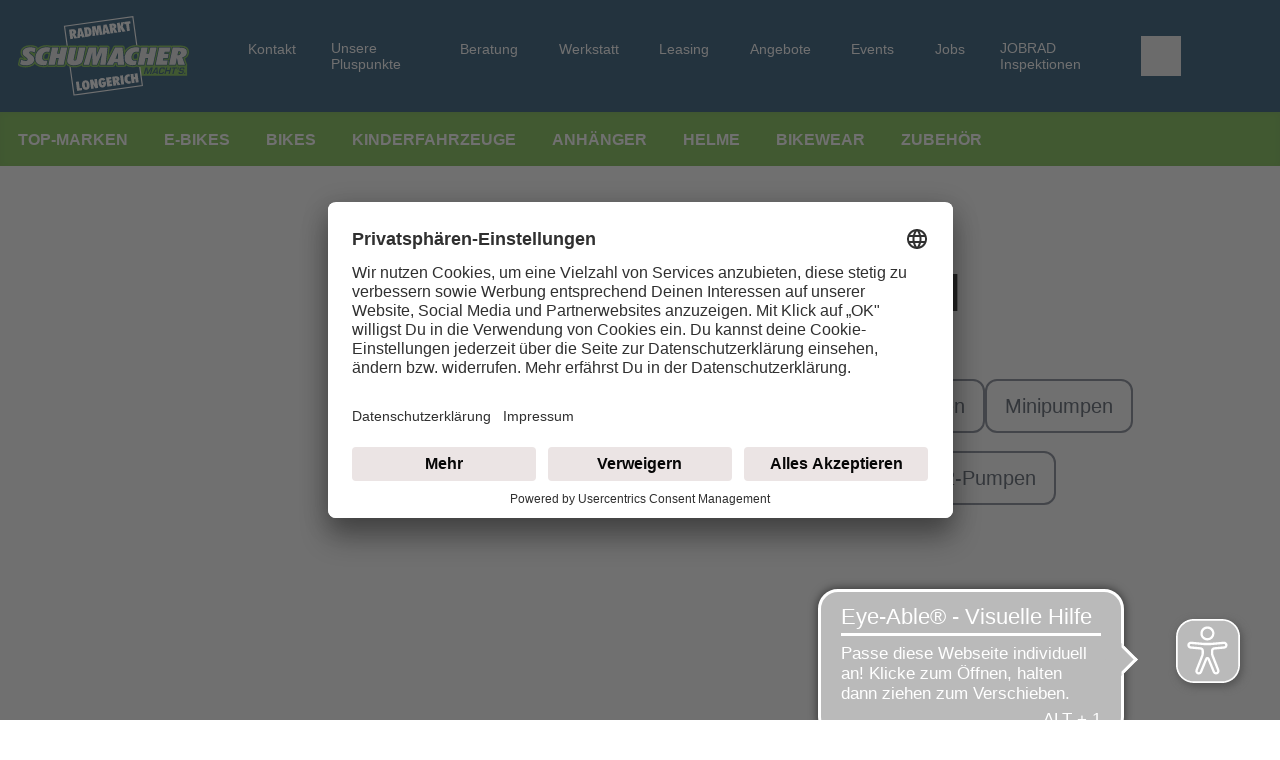

--- FILE ---
content_type: image/svg+xml
request_url: https://www.radmarkt-schumacher.de/dam/jcr:2264d1e1-da1d-4edf-aba6-d3e9bc37bdf3/Logo_Schumacher_2021_machts_NEU2.svg
body_size: 20198
content:
<?xml version="1.0" encoding="utf-8"?>
<!-- Generator: Adobe Illustrator 26.2.1, SVG Export Plug-In . SVG Version: 6.00 Build 0)  -->
<svg version="1.1" id="Ebene_1" xmlns="http://www.w3.org/2000/svg" xmlns:xlink="http://www.w3.org/1999/xlink" x="0px" y="0px"
	 viewBox="0 0 591.3 273.8" style="enable-background:new 0 0 591.3 273.8;" xml:space="preserve">
<style type="text/css">
	.st0{fill:#64B331;}
	.st1{fill-rule:evenodd;clip-rule:evenodd;fill:#00355B;stroke:#FFFFFF;stroke-width:4;stroke-miterlimit:10;}
	.st2{fill:#FFFFFF;}
	.st3{fill:none;stroke:#65B32E;stroke-width:14.62;stroke-linecap:round;stroke-linejoin:round;}
	.st4{fill:#DADADA;}
	.st5{fill:none;stroke:#00355B;stroke-width:4.68;stroke-linecap:round;stroke-linejoin:round;}
	.st6{fill:#E3E3E3;}
	.st7{clip-path:url(#SVGID_00000157301146981673527140000007236286041045931438_);}
	.st8{enable-background:new    ;}
	.st9{fill:#00355B;}
</style>
<g id="Ebene_5">
	<path class="st0" d="M584.8,204.9H424.4l-4.5-33.9c46.8-1,118.1-2.5,164.9-3.5c0,2.8,0,5.6-0.1,8.4
		C584.7,185.6,584.7,195.3,584.8,204.9z"/>
</g>
<g id="Ebene_1_00000021107297613591219280000014339681452724849024_">
	<polygon class="st1" points="160.8,35.2 397.1,2.3 430,238.6 193.7,271.5 160.8,35.2 	"/>
	<path class="st2" d="M187,52.3l1,7.7c1.1-0.1,2.1-0.6,2.8-1.4c0.6-0.9,0.7-2,0.5-3c-0.1-1.1-0.5-2-1.3-2.8
		c-0.8-0.6-1.7-0.8-2.7-0.6L187,52.3L187,52.3z M180.9,79.4L176.4,47l11.1-1.6c3.8-0.5,6.9,0,9.3,1.4c2.4,1.5,3.9,4,4.2,6.8
		c0.3,1.7,0,3.5-0.8,5.1c-0.9,1.6-2.3,2.9-3.9,3.8l8.9,13.4l-10.3,1.4l-6.1-12l1.8,12.6L180.9,79.4L180.9,79.4z"/>
	<path class="st2" d="M204.9,76.1l3.1-33.5l10.9-1.5L231,72.4l-9.4,1.3l-1.4-4.7l-5.7,0.8l-0.1,4.9L204.9,76.1L204.9,76.1z
		 M214.4,63.2l3.9-0.5l-3.6-11.8L214.4,63.2z"/>
	<path class="st2" d="M238.8,46.2l2.2,16.5l0.4-0.1c1.3-0.1,2.5-1,2.9-2.2c0.4-1.3,0.4-3.4,0-6.5s-1-5.3-1.8-6.4
		c-0.8-1.1-2.1-1.6-3.5-1.3L238.8,46.2L238.8,46.2z M228,39.8l7.2-1c2.7-0.5,5.4-0.5,8.1-0.2c4,0.7,7.3,3.3,8.9,7
		c1,2.2,1.7,4.6,2,7.1c0.8,5.4,0.1,9.6-2,12.6c-2.1,3.1-5.5,4.9-10.4,5.6l-9.3,1.3L228,39.8z"/>
	<polygon class="st2" points="258,68.7 255.9,35.9 267.5,34.3 272.9,51 273.5,33.4 285.1,31.8 292.1,63.9 283.2,65.2 279.3,42.3 
		278.6,65.8 271.4,66.8 264.4,44.3 266.8,67.4 258,68.7 	"/>
	<path class="st2" d="M292.4,63.9l3.1-33.5l10.9-1.5l12.1,31.4l-9.4,1.3l-1.4-4.7l-5.7,0.8l-0.1,4.9L292.4,63.9L292.4,63.9z
		 M301.9,51l3.9-0.5l-3.6-11.8L301.9,51L301.9,51z"/>
	<path class="st2" d="M326,33l1.1,7.7c1.1-0.1,2-0.6,2.8-1.4c0.6-0.9,0.7-2,0.5-3c-0.1-1.1-0.5-2-1.3-2.8c-0.8-0.6-1.7-0.8-2.7-0.6
		L326,33L326,33z M319.9,60l-4.5-32.5l11.1-1.6c3.8-0.5,6.9,0,9.3,1.4c2.4,1.5,4,4,4.3,6.9c0.3,1.7,0,3.5-0.8,5.1
		c-0.9,1.6-2.3,2.9-3.9,3.8l8.9,13.5L334,58.1l-6.1-12l1.7,12.6L319.9,60L319.9,60z"/>
	<polygon class="st2" points="346.5,56.3 342,23.9 351.7,22.5 353.6,36.1 357,21.8 366.9,20.4 361.9,36.4 371.6,52.8 361.2,54.3 
		354.2,40.2 356.2,55 346.5,56.3 	"/>
	<polygon class="st2" points="386.9,50.7 377.1,52.1 373.8,27.9 368,28.7 366.9,20.4 388.1,17.5 389.2,25.7 383.5,26.5 386.9,50.7 	
		"/>
	<polygon class="st2" points="204.5,257.1 200.2,226 210.1,224.7 213.4,248 220.7,247 221.7,254.7 204.5,257.1 	"/>
	<path class="st2" d="M231.2,237.3c0.4,3.2,1,5.4,1.6,6.5c0.5,1,1.7,1.6,2.8,1.4c1.1-0.1,2.1-1,2.3-2.1c0.3-1.2,0.2-3.5-0.2-6.7
		s-1-5.4-1.6-6.5c-0.5-1-1.6-1.6-2.8-1.4c-1.2,0.1-2.1,1-2.3,2.1C230.7,231.9,230.8,234.1,231.2,237.3L231.2,237.3z M221.2,238.9
		c-0.7-5.1-0.1-9.3,1.8-12.4c1.9-3.1,5-5,9.2-5.6c4.2-0.6,7.6,0.4,10.3,2.9s4.4,6.3,5.1,11.5c0.7,5.1,0.1,9.3-1.8,12.4
		c-1.9,3.1-5,5-9.2,5.6c-4.2,0.6-7.7-0.4-10.4-2.9C223.7,247.9,221.9,244.1,221.2,238.9L221.2,238.9z"/>
	<polygon class="st2" points="252.9,250.3 248.6,219.3 258.4,217.9 266.2,233.5 263.9,217.2 272.9,215.9 277.2,246.9 267.5,248.3 
		259.8,233.5 262,249.1 252.9,250.3 	"/>
	<path class="st2" d="M303.3,224.9v0.1c0.2,1.2,0.4,2.1,0.5,2.6c0.8,5.4,0.3,9.6-1.4,12.5c-1.7,2.9-4.6,4.6-8.8,5.2
		c-4.2,0.6-7.7-0.4-10.4-2.8c-2.7-2.5-4.4-6.3-5.1-11.4c-0.7-5.2-0.1-9.3,1.8-12.5s5.1-5,9.4-5.6c2.6-0.5,5.3-0.2,7.7,0.8
		c2.2,1.1,4,2.9,5.1,5.1l-8.2,3.8c-0.4-0.8-1-1.6-1.7-2.1c-0.6-0.4-1.3-0.6-2.1-0.4c-1.2,0.1-2.2,1-2.3,2.2
		c-0.3,1.3-0.3,3.6,0.2,6.9s1,5.5,1.7,6.7c0.5,1.1,1.7,1.7,2.8,1.5c0.8-0.1,1.5-0.6,1.9-1.3c0.4-1,0.5-2.1,0.3-3.1l-0.1-0.4
		l-2.9,0.4l-0.9-6.3L303.3,224.9L303.3,224.9z"/>
	<polygon class="st2" points="308.7,242.6 304.4,211.5 322,209.1 323,216.6 315.4,217.7 315.9,221.6 322.9,220.7 323.9,227.9 
		317,228.9 317.5,233.2 325.2,232.1 326.3,240.1 308.7,242.6 	"/>
	<path class="st2" d="M336.2,213.7l1,7.4c1.1-0.1,2.1-0.6,2.8-1.4c0.6-0.8,0.8-1.9,0.5-2.9c-0.1-1-0.5-2-1.3-2.7
		c-0.8-0.6-1.8-0.8-2.7-0.6L336.2,213.7L336.2,213.7z M329.8,239.7l-4.3-31l11.4-1.6c3.9-0.5,7-0.1,9.5,1.3c2.4,1.3,4,3.8,4.3,6.5
		c0.3,1.7,0,3.4-0.8,4.9c-1,1.6-2.4,2.9-4,3.7l8.9,12.8l-10.5,1.5l-6.2-11.4l1.7,12L329.8,239.7L329.8,239.7z"/>
	<polygon class="st2" points="357.2,235.8 352.8,204.8 362.7,203.4 367.1,234.4 357.2,235.8 	"/>
	<path class="st2" d="M390.2,230.7c-0.9,0.5-1.8,0.9-2.7,1.2c-2.6,0.9-5.3,1.1-8,0.4c-1.7-0.4-3.4-1.1-4.9-2.1
		c-1.8-1.2-3.3-2.9-4.4-4.8c-1.2-2.2-1.9-4.7-2.2-7.2c-0.7-4.7,0.1-8.7,2.4-12c2.2-3.3,5.7-5.4,9.5-5.8c1-0.1,2-0.2,3-0.2
		c1,0,2,0.1,3,0.2l1,7.4c-0.6-0.2-1.3-0.3-1.9-0.4c-0.6-0.1-1.2-0.1-1.8,0c-1.8,0.2-3.4,1.2-4.2,2.8c-0.8,1.6-1,3.8-0.6,6.6
		c0.2,2.2,1,4.3,2.4,6c1.2,1.3,2.9,1.9,4.6,1.6c0.7-0.1,1.4-0.3,2-0.5c0.6-0.3,1.2-0.6,1.8-1L390.2,230.7L390.2,230.7z"/>
	<polygon class="st2" points="393.3,230.8 389,199.7 398.9,198.4 400.5,209.5 404.7,208.9 403.1,197.8 413,196.4 417.4,227.4 
		407.5,228.8 405.8,216.7 401.5,217.3 403.2,229.4 393.3,230.8 	"/>
	<path class="st3" d="M11,149.5c2.4,1.5,5,2.7,7.7,3.6c2.5,0.8,5.1,1.2,7.7,1.3c1.8,0.1,3.7-0.4,5.2-1.4c1.2-0.8,2-2.2,1.9-3.7
		c-0.1-1.5-0.6-2.9-1.6-4c-1.8-2-3.9-3.8-6.2-5.3c-3.7-2.7-6.3-5.1-7.7-7.2c-1.4-2.1-2.1-4.5-2-7c-0.1-5.4,2.6-10.5,7.1-13.5
		c4.8-3.3,11.2-5,19.3-5c3.1,0,6.3,0.3,9.4,0.8c3.1,0.6,6.1,1.5,9.1,2.7l-3.1,14.5c-2.2-1.2-4.5-2.1-6.9-2.9c-2.1-0.6-4.2-1-6.4-1
		c-1.5-0.1-3,0.3-4.3,1.1c-1,0.6-1.6,1.8-1.6,2.9c0,1.7,2,4,6.1,7.1c0.5,0.4,0.9,0.7,1.2,0.9c4.1,3,6.8,5.6,8.1,7.8
		c1.3,2.3,2,4.9,1.9,7.5c0.2,6-2.8,11.7-7.8,15c-5.2,3.6-12.3,5.5-21.3,5.5c-3.7,0-7.3-0.3-10.9-1c-3-0.5-5.9-1.5-8.6-2.9L11,149.5z
		 M107.9,123.7c-2.3-1-4.7-1.4-7.2-1.4c-4.8-0.2-9.3,1.9-12.4,5.5c-3.1,3.7-4.7,8.6-4.7,14.7c0,3.9,0.9,6.8,2.8,8.7s4.8,2.8,8.6,2.8
		c1,0,2-0.1,3-0.2c1.1-0.2,2.2-0.4,3.5-0.7l-3.3,14.3c-1.6,0.5-3.2,0.8-4.9,1c-2,0.2-4,0.3-6,0.3c-8.8,0-15.6-2-20.3-5.9
		s-7-9.6-7-17c0-11.6,3.6-20.9,10.7-28c7.1-7.1,16.5-10.6,28.2-10.6c2.1,0,4.2,0.1,6.3,0.4c2,0.3,4.1,0.7,6.1,1.2L107.9,123.7z
		 M105.2,167.7l12.5-59.3h21.9l-4.5,21.5h9l4.4-21.5h21.9l-12.4,59.3H136l4.8-23.2H132l-4.8,23.2H105.2z M170.9,146.5l7.9-38.1h22.1
		l-8.4,39.7c-0.1,0.3-0.1,0.6-0.2,0.9c0,0.3,0,0.6,0,0.9c0,0.9,0.4,1.8,1.2,2.4c0.9,0.6,2,0.9,3.1,0.9c1.5,0.1,2.9-0.4,4.1-1.3
		c1.1-1,1.8-2.3,2-3.8l8.3-39.6h21.9l-8,38l-0.2,0.6c-1.5,7.2-3.9,12.2-7,15.1c-2.8,2.4-6,4.2-9.6,5.1c-4.5,1.2-9.1,1.8-13.7,1.7
		c-8.3,0-14.4-1.3-18.4-3.9c-4-2.6-6-6.6-6-12c0-0.9,0.1-1.9,0.2-2.8C170.4,149.1,170.6,147.9,170.9,146.5L170.9,146.5z
		 M256.7,123.7l-11.1,44h-18.9l18.1-59.3h25.7l0.2,31.3l13.4-31.2h25.5l-6.7,59.3h-18.9l7.1-43.9l-18.6,43.9h-14.9L256.7,123.7
		L256.7,123.7z M306.2,167.7l29.5-59.3h25.9l5.5,59.3H345l0.1-8.7h-13l-3.4,8.7L306.2,167.7z M336.8,147h8.8l0.3-22L336.8,147
		L336.8,147z M416.8,123.7c-1.2-0.5-2.4-0.9-3.7-1.1c-1.2-0.2-2.3-0.3-3.5-0.3c-4.8-0.2-9.3,1.9-12.4,5.5c-3.1,3.7-4.7,8.6-4.7,14.7
		c0,3.9,0.9,6.8,2.8,8.7c1.9,1.9,4.8,2.8,8.6,2.8c1,0,2-0.1,3-0.2c1.1-0.2,2.2-0.4,3.5-0.7l-3.3,14.3c-1.6,0.5-3.2,0.8-4.9,1
		c-2,0.2-4,0.3-6,0.3c-8.8,0-15.6-2-20.3-5.9s-7-9.6-7-17c0-11.6,3.5-20.9,10.6-28c7.1-7.1,16.5-10.6,28.2-10.6
		c2.1,0,4.2,0.1,6.3,0.4c2.1,0.3,4.1,0.7,6.1,1.2L416.8,123.7L416.8,123.7z M414,167.7l12.5-59.3h21.9l-4.5,21.5h9l4.4-21.5h21.9
		l-12.4,59.3h-21.9l4.8-23.2h-8.9l-4.8,23.2H414z M475.8,167.7l12.5-59.3h38.8l-3,14.4h-16.9l-1.6,7.6h15.3l-2.8,13.9h-15.3
		l-1.8,8.1h17l-3.2,15.3H475.8z M551.2,134.8h1.2c3.3,0,5.9-0.8,7.7-2.4c1.9-1.8,2.8-4.3,2.7-6.9c0.1-1.5-0.5-2.9-1.7-3.8
		c-1.6-0.9-3.5-1.4-5.3-1.2c-0.2,0-0.4,0-0.7,0s-0.6,0-0.8,0L551.2,134.8L551.2,134.8z M522.4,167.7l12.5-59.3h18.5
		c11.6,0,19.6,1.1,24,3.5s6.6,6.2,6.6,11.8c0.2,4.4-1.3,8.6-4.2,11.9c-2.8,3.1-6.8,5.2-12,6.2l9.7,25.9h-23.2l-4.9-24l-5,24H522.4z"
		/>
</g>
<g id="Ebene_4">
	<path class="st4" d="M11,149.5c2.4,1.5,5,2.7,7.7,3.6c2.5,0.8,5.1,1.2,7.7,1.3c1.8,0.1,3.7-0.4,5.2-1.4c1.2-0.8,2-2.2,1.9-3.7
		c-0.1-1.5-0.6-2.9-1.6-4c-1.8-2-3.9-3.8-6.2-5.3c-3.7-2.7-6.3-5.1-7.7-7.2c-1.4-2.1-2.1-4.5-2-7c-0.1-5.4,2.6-10.5,7.1-13.5
		c4.8-3.3,11.2-5,19.3-5c3.1,0,6.3,0.3,9.4,0.8c3.1,0.6,6.1,1.5,9.1,2.7l-3.1,14.5c-2.2-1.2-4.5-2.1-6.9-2.9c-2.1-0.6-4.2-1-6.4-1
		c-1.5-0.1-3,0.3-4.3,1.1c-1,0.6-1.6,1.8-1.6,2.9c0,1.7,2,4,6.1,7.1c0.5,0.4,0.9,0.7,1.2,0.9c4.1,3,6.8,5.6,8.1,7.8
		c1.3,2.3,2,4.9,1.9,7.5c0.2,6-2.8,11.7-7.8,15c-5.2,3.6-12.3,5.5-21.3,5.5c-3.7,0-7.3-0.3-10.9-1c-3-0.5-5.9-1.5-8.6-2.9L11,149.5z
		"/>
	<path class="st4" d="M107.9,123.7c-2.3-1-4.7-1.4-7.2-1.4c-4.8-0.2-9.3,1.9-12.4,5.5c-3.1,3.7-4.7,8.6-4.7,14.7
		c0,3.9,0.9,6.8,2.8,8.7s4.8,2.8,8.6,2.8c1,0,2-0.1,3-0.2c1.1-0.2,2.2-0.4,3.5-0.7l-3.3,14.3c-1.6,0.5-3.2,0.8-4.9,1
		c-2,0.2-4,0.3-6,0.3c-8.8,0-15.6-2-20.3-5.9s-7-9.6-7-17c0-11.6,3.6-20.9,10.7-28c7.1-7.1,16.5-10.6,28.2-10.6
		c2.1,0,4.2,0.1,6.3,0.4c2,0.3,4.1,0.7,6.1,1.2L107.9,123.7z"/>
	<polygon class="st4" points="105.2,167.7 117.7,108.4 139.6,108.4 135,129.9 144.1,129.9 148.5,108.4 170.4,108.4 157.9,167.7 
		136,167.7 140.9,144.5 132,144.5 127.1,167.7 105.2,167.7 	"/>
	<path class="st4" d="M170.9,146.5l7.9-38.1h22.1l-8.4,39.7c-0.1,0.3-0.1,0.6-0.2,0.9c0,0.3,0,0.6,0,0.9c0,0.9,0.4,1.8,1.2,2.4
		c0.9,0.6,2,0.9,3.1,0.9c1.5,0.1,2.9-0.4,4.1-1.3c1.1-1,1.8-2.3,2-3.8l8.3-39.7h21.9l-8,38l-0.2,0.6c-1.5,7.2-3.9,12.2-7,15.1
		c-2.8,2.4-6,4.2-9.6,5.1c-4.5,1.2-9.1,1.8-13.7,1.7c-8.3,0-14.4-1.3-18.4-3.9c-4-2.6-6-6.6-6-12c0-0.9,0.1-1.9,0.2-2.8
		C170.4,149.1,170.6,147.9,170.9,146.5L170.9,146.5z"/>
	<polygon class="st4" points="256.7,123.7 245.6,167.7 226.8,167.7 244.8,108.4 270.5,108.4 270.7,139.7 284,108.4 309.6,108.4 
		302.9,167.7 283.9,167.7 291.1,123.8 272.5,167.7 257.6,167.7 256.7,123.7 	"/>
	<path class="st4" d="M306.2,167.7l29.5-59.3h25.9l5.5,59.3H345l0.1-8.7h-13l-3.4,8.7H306.2z M336.8,147h8.8l0.3-22L336.8,147
		L336.8,147z"/>
	<path class="st4" d="M416.8,123.7c-1.2-0.5-2.4-0.9-3.7-1.1c-1.2-0.2-2.3-0.3-3.5-0.3c-4.8-0.2-9.3,1.9-12.4,5.5
		c-3.1,3.7-4.7,8.6-4.7,14.7c0,3.9,0.9,6.8,2.8,8.7c1.9,1.9,4.8,2.8,8.6,2.8c1,0,2-0.1,3-0.2c1.1-0.2,2.2-0.4,3.5-0.7l-3.3,14.3
		c-1.6,0.5-3.2,0.8-4.9,1c-2,0.2-4,0.3-6,0.3c-8.8,0-15.6-2-20.3-5.9s-7-9.6-7-17c0-11.6,3.5-20.9,10.6-28
		c7.1-7.1,16.5-10.6,28.2-10.6c2.1,0,4.2,0.1,6.3,0.4c2.1,0.3,4.1,0.7,6.1,1.2L416.8,123.7z"/>
	<polygon class="st4" points="414.1,167.7 426.5,108.4 448.4,108.4 443.9,129.9 452.9,129.9 457.3,108.4 479.3,108.4 466.8,167.7 
		444.9,167.7 449.8,144.5 440.8,144.5 436,167.7 414.1,167.7 	"/>
	<polygon class="st4" points="475.9,167.7 488.3,108.4 527.2,108.4 524.1,122.8 507.2,122.8 505.6,130.4 520.9,130.4 518,144.3 
		502.7,144.3 500.9,152.4 517.9,152.4 514.7,167.7 475.9,167.7 	"/>
	<path class="st4" d="M551.2,134.9h1.2c3.3,0,5.9-0.8,7.7-2.4c1.9-1.8,2.8-4.3,2.7-6.9c0.1-1.5-0.5-2.9-1.7-3.8
		c-1.6-0.9-3.5-1.4-5.3-1.2c-0.2,0-0.4,0-0.7,0s-0.6,0-0.8,0L551.2,134.9L551.2,134.9z M522.4,167.7l12.5-59.3h18.5
		c11.6,0,19.6,1.1,24,3.5s6.6,6.2,6.6,11.8c0.2,4.4-1.3,8.6-4.2,11.9c-2.8,3.1-6.8,5.2-12,6.2l9.7,25.9h-23.2l-4.9-24l-5,24H522.4z"
		/>
</g>
<g id="Ebene_3">
	<path class="st5" d="M11,149.5c2.4,1.5,5,2.7,7.7,3.6c2.5,0.8,5.1,1.2,7.7,1.3c1.8,0.1,3.7-0.4,5.2-1.4c1.2-0.8,2-2.2,1.9-3.7
		c-0.1-1.5-0.6-2.9-1.6-4c-1.8-2-3.9-3.8-6.2-5.3c-3.7-2.7-6.3-5.1-7.7-7.2c-1.4-2.1-2.1-4.5-2-7c-0.1-5.4,2.6-10.5,7.1-13.5
		c4.8-3.3,11.2-5,19.3-5c3.1,0,6.3,0.3,9.4,0.8c3.1,0.6,6.1,1.5,9.1,2.7l-3.1,14.5c-2.2-1.2-4.5-2.1-6.9-2.9c-2.1-0.6-4.2-1-6.4-1
		c-1.5-0.1-3,0.3-4.3,1.1c-1,0.6-1.6,1.8-1.6,2.9c0,1.7,2,4,6.1,7.1c0.5,0.4,0.9,0.7,1.2,0.9c4.1,3,6.8,5.6,8.1,7.8
		c1.3,2.3,2,4.9,1.9,7.5c0.2,6-2.8,11.7-7.8,15c-5.2,3.6-12.3,5.5-21.3,5.5c-3.7,0-7.3-0.3-10.9-1c-3-0.5-5.9-1.5-8.6-2.9L11,149.5z
		 M107.9,123.7c-2.3-1-4.7-1.4-7.2-1.4c-4.8-0.2-9.3,1.9-12.4,5.5c-3.1,3.7-4.7,8.6-4.7,14.7c0,3.9,0.9,6.8,2.8,8.7s4.8,2.8,8.6,2.8
		c1,0,2-0.1,3-0.2c1.1-0.2,2.2-0.4,3.5-0.7l-3.3,14.3c-1.6,0.5-3.2,0.8-4.9,1c-2,0.2-4,0.3-6,0.3c-8.8,0-15.6-2-20.3-5.9
		s-7-9.6-7-17c0-11.6,3.6-20.9,10.7-28c7.1-7.1,16.5-10.6,28.2-10.6c2.1,0,4.2,0.1,6.3,0.4c2,0.3,4.1,0.7,6.1,1.2L107.9,123.7z
		 M105.2,167.7l12.5-59.3h21.9l-4.5,21.5h9l4.4-21.5h21.9l-12.4,59.3H136l4.8-23.2H132l-4.8,23.2H105.2z M170.9,146.5l7.9-38.1h22.1
		l-8.4,39.7c-0.1,0.3-0.1,0.6-0.2,0.9c0,0.3,0,0.6,0,0.9c0,0.9,0.4,1.8,1.2,2.4c0.9,0.6,2,0.9,3.1,0.9c1.5,0.1,2.9-0.4,4.1-1.3
		c1.1-1,1.8-2.3,2-3.8l8.3-39.6h21.9l-8,38l-0.2,0.6c-1.5,7.2-3.9,12.2-7,15.1c-2.8,2.4-6,4.2-9.6,5.1c-4.5,1.2-9.1,1.8-13.7,1.7
		c-8.3,0-14.4-1.3-18.4-3.9c-4-2.6-6-6.6-6-12c0-0.9,0.1-1.9,0.2-2.8C170.4,149.1,170.6,147.9,170.9,146.5L170.9,146.5z
		 M256.7,123.7l-11.1,44h-18.9l18.1-59.3h25.7l0.2,31.3l13.4-31.2h25.5l-6.7,59.3h-18.9l7.1-43.9l-18.6,43.9h-14.9L256.7,123.7
		L256.7,123.7z M306.2,167.7l29.5-59.3h25.9l5.5,59.3H345l0.1-8.7h-13l-3.4,8.7L306.2,167.7z M336.8,147h8.8l0.3-22L336.8,147
		L336.8,147z M416.8,123.7c-1.2-0.5-2.4-0.9-3.7-1.1c-1.2-0.2-2.3-0.3-3.5-0.3c-4.8-0.2-9.3,1.9-12.4,5.5c-3.1,3.7-4.7,8.6-4.7,14.7
		c0,3.9,0.9,6.8,2.8,8.7c1.9,1.9,4.8,2.8,8.6,2.8c1,0,2-0.1,3-0.2c1.1-0.2,2.2-0.4,3.5-0.7l-3.3,14.3c-1.6,0.5-3.2,0.8-4.9,1
		c-2,0.2-4,0.3-6,0.3c-8.8,0-15.6-2-20.3-5.9s-7-9.6-7-17c0-11.6,3.5-20.9,10.6-28c7.1-7.1,16.5-10.6,28.2-10.6
		c2.1,0,4.2,0.1,6.3,0.4c2.1,0.3,4.1,0.7,6.1,1.2L416.8,123.7L416.8,123.7z M414,167.7l12.5-59.3h21.9l-4.5,21.5h9l4.4-21.5h21.9
		l-12.4,59.3h-21.9l4.8-23.2h-8.9l-4.8,23.2H414z M475.8,167.7l12.5-59.3h38.8l-3,14.4h-16.9l-1.6,7.6h15.3l-2.8,13.9h-15.3
		l-1.8,8.1h17l-3.2,15.3H475.8z M551.2,134.8h1.2c3.3,0,5.9-0.8,7.7-2.4c1.9-1.8,2.8-4.3,2.7-6.9c0.1-1.5-0.5-2.9-1.7-3.8
		c-1.6-0.9-3.5-1.4-5.3-1.2c-0.2,0-0.4,0-0.7,0s-0.6,0-0.8,0L551.2,134.8L551.2,134.8z M522.4,167.7l12.5-59.3h18.5
		c11.6,0,19.6,1.2,24,3.5c4.4,2.3,6.6,6.3,6.6,11.8c0.2,4.4-1.3,8.6-4.2,11.9c-2.8,3.1-6.8,5.2-12,6.2l9.7,25.9h-23.2l-4.9-24l-5,24
		H522.4z"/>
</g>
<g id="Ebene_2_00000042728106844025466570000013754272616673987230_">
	<path class="st6" d="M11,149.5c2.4,1.5,5,2.7,7.7,3.6c2.5,0.8,5.1,1.2,7.7,1.3c1.8,0.1,3.7-0.4,5.2-1.4c1.2-0.8,2-2.2,1.9-3.7
		c-0.1-1.5-0.6-2.9-1.6-4c-1.8-2-3.9-3.8-6.2-5.3c-3.7-2.7-6.3-5.1-7.7-7.2c-1.4-2.1-2.1-4.5-2-7c-0.1-5.4,2.6-10.5,7.1-13.5
		c4.8-3.3,11.2-5,19.3-5c3.1,0,6.3,0.3,9.4,0.8c3.1,0.6,6.1,1.5,9.1,2.7l-3.1,14.5c-2.2-1.2-4.5-2.1-6.9-2.9c-2.1-0.6-4.2-1-6.4-1
		c-1.5-0.1-3,0.3-4.3,1.1c-1,0.6-1.6,1.8-1.6,2.9c0,1.7,2,4,6.1,7.1c0.5,0.4,0.9,0.7,1.2,0.9c4.1,3,6.8,5.6,8.1,7.8
		c1.3,2.3,2,4.9,1.9,7.5c0.2,6-2.8,11.7-7.8,15c-5.2,3.6-12.3,5.5-21.3,5.5c-3.7,0-7.3-0.3-10.9-1c-3-0.5-5.9-1.5-8.6-2.9L11,149.5z
		"/>
	<path class="st6" d="M107.9,123.7c-2.3-1-4.7-1.4-7.2-1.4c-4.8-0.2-9.3,1.9-12.4,5.5c-3.1,3.7-4.7,8.6-4.7,14.7
		c0,3.9,0.9,6.8,2.8,8.7s4.8,2.8,8.6,2.8c1,0,2-0.1,3-0.2c1.1-0.2,2.2-0.4,3.5-0.7l-3.3,14.3c-1.6,0.5-3.2,0.8-4.9,1
		c-2,0.2-4,0.3-6,0.3c-8.8,0-15.6-2-20.3-5.9s-7-9.6-7-17c0-11.6,3.6-20.9,10.7-28c7.1-7.1,16.5-10.6,28.2-10.6
		c2.1,0,4.2,0.1,6.3,0.4c2,0.3,4.1,0.7,6.1,1.2L107.9,123.7z"/>
	<polygon class="st6" points="105.2,167.7 117.7,108.4 139.6,108.4 135,129.9 144.1,129.9 148.5,108.4 170.4,108.4 157.9,167.7 
		136,167.7 140.9,144.5 132,144.5 127.1,167.7 105.2,167.7 	"/>
	<path class="st6" d="M170.9,146.5l7.9-38.1h22.1l-8.4,39.7c-0.1,0.3-0.1,0.6-0.2,0.9c0,0.3,0,0.6,0,0.9c0,0.9,0.4,1.8,1.2,2.4
		c0.9,0.6,2,0.9,3.1,0.9c1.5,0.1,2.9-0.4,4.1-1.3c1.1-1,1.8-2.3,2-3.8l8.3-39.7h21.9l-8,38l-0.2,0.6c-1.5,7.2-3.9,12.2-7,15.1
		c-2.8,2.4-6,4.2-9.6,5.1c-4.5,1.2-9.1,1.8-13.7,1.7c-8.3,0-14.4-1.3-18.4-3.9c-4-2.6-6-6.6-6-12c0-0.9,0.1-1.9,0.2-2.8
		C170.4,149.1,170.6,147.9,170.9,146.5L170.9,146.5z"/>
	<polygon class="st6" points="256.7,123.7 245.6,167.7 226.8,167.7 244.8,108.4 270.5,108.4 270.7,139.7 284,108.4 309.6,108.4 
		302.9,167.7 283.9,167.7 291.1,123.8 272.5,167.7 257.6,167.7 256.7,123.7 	"/>
	<path class="st6" d="M306.2,167.7l29.5-59.3h25.9l5.5,59.3H345l0.1-8.7h-13l-3.4,8.7H306.2z M336.8,147h8.8l0.3-22L336.8,147
		L336.8,147z"/>
	<path class="st6" d="M416.8,123.7c-1.2-0.5-2.4-0.9-3.7-1.1c-1.2-0.2-2.3-0.3-3.5-0.3c-4.8-0.2-9.3,1.9-12.4,5.5
		c-3.1,3.7-4.7,8.6-4.7,14.7c0,3.9,0.9,6.8,2.8,8.7c1.9,1.9,4.8,2.8,8.6,2.8c1,0,2-0.1,3-0.2c1.1-0.2,2.2-0.4,3.5-0.7l-3.3,14.3
		c-1.6,0.5-3.2,0.8-4.9,1c-2,0.2-4,0.3-6,0.3c-8.8,0-15.6-2-20.3-5.9s-7-9.6-7-17c0-11.6,3.5-20.9,10.6-28
		c7.1-7.1,16.5-10.6,28.2-10.6c2.1,0,4.2,0.1,6.3,0.4c2.1,0.3,4.1,0.7,6.1,1.2L416.8,123.7z"/>
	<polygon class="st6" points="414.1,167.7 426.5,108.4 448.4,108.4 443.9,129.9 452.9,129.9 457.3,108.4 479.3,108.4 466.8,167.7 
		444.9,167.7 449.8,144.5 440.8,144.5 436,167.7 414.1,167.7 	"/>
	<g>
		<defs>
			<polygon id="SVGID_1_" points="425.4,207.5 628.2,207.5 628.2,163.7 428.4,163.7 			"/>
		</defs>
		<clipPath id="SVGID_00000170249527103441690600000010065089707351503023_">
			<use xlink:href="#SVGID_1_"  style="overflow:visible;"/>
		</clipPath>
		<g style="clip-path:url(#SVGID_00000170249527103441690600000010065089707351503023_);">
			<g class="st8">
				<path class="st9" d="M460.2,199h-4.1l3.3-12.2c0.4-1.6,0.6-2.1,1.5-5l0.5-1.6h-0.1l-0.9,1.5c-1.7,2.9-2.1,3.7-2.7,4.7l-8.1,12.6
					h-3.7l-1.4-12.5c-0.1-1.1-0.2-1.8-0.3-4.7l-0.1-1.5h-0.1l-0.3,1.6c-0.6,2.8-0.8,3.5-1.1,4.9l-3.3,12.2H435l6-22.4h6.6l1.1,10.4
					c0.1,1,0.1,1.8,0.3,4.6l0.1,1.6h0.1l0.9-1.5c1.6-2.8,2.1-3.6,2.7-4.6l6.6-10.4h6.8L460.2,199z"/>
			</g>
			<g class="st8">
				<path class="st9" d="M469.7,194.7l-2.5,4.3h-4.3l13.2-22.4h6.1l1.3,22.4h-4.2l-0.2-4.3H469.7z M478.3,179.9l-6.8,11.6h7.4
					L478.3,179.9z"/>
			</g>
			<g class="st8">
				<path class="st9" d="M505.3,191l-0.2,0.8c-0.9,3.4-1.6,4.6-3,5.7c-0.9,0.7-2.1,1.2-3.4,1.5c-0.7,0.1-2.6,0.2-4.5,0.2
					c-3.7,0-4.7-0.2-5.9-1c-1.6-1-2-2.7-1.3-5.9c0.2-1.3,0.9-4,1.5-6.1c1.2-4.7,2.1-6.4,4-7.8c2-1.6,3.8-2,9-2
					c3.4,0,4.7,0.3,5.5,1.3c0.7,0.8,0.9,2,0.7,3.6c-0.1,0.5-0.2,1.2-0.6,2.8h-4.1c0.9-3.6,0.6-4-3.1-4c-2.7,0-4,0.2-4.8,0.9
					c-0.7,0.6-1.1,1.4-1.7,3.1c-0.2,0.6-0.2,0.6-1,3.6c-2,7.4-1.8,7.8,2.8,7.8c4.2,0,5-0.5,5.9-3.6c0.1-0.2,0.1-0.5,0.2-0.9H505.3z"
					/>
			</g>
			<g class="st8">
				<path class="st9" d="M524.6,199h-4.1l2.6-9.6h-10l-2.6,9.6h-4.1l6-22.4h4.1l-2.5,9.2h10l2.5-9.2h4.1L524.6,199z"/>
			</g>
			<g class="st8">
				<path class="st9" d="M537.7,199h-4.1l5-18.7h-6.2l1-3.8h16.7l-1,3.8h-6.4L537.7,199z"/>
			</g>
			<g class="st8">
				<path class="st9" d="M555.4,180.5c-0.4,1.4-0.7,2.1-1.1,2.7c-0.7,0.8-1.8,1.2-3.2,1.2l-0.6,0l0.5-1.7c1.3,0,1.8-0.4,2.1-1.5
					l0.1-0.5h-1.4l1.1-4h3.6L555.4,180.5z"/>
			</g>
			<g class="st8">
				<path class="st9" d="M571,183.2l0.1-0.4c0.7-2.5,0.1-3-3.2-3c-3.9,0-4.8,0.5-5.5,3.1c-0.4,1.6-0.2,2.4,0.7,2.7
					c0.5,0.2,0.7,0.2,4,0.4c3.6,0.2,4.7,0.5,5.5,1.2c1.1,0.9,1.2,2.3,0.4,5.1c-0.7,2.8-1.5,4.3-2.7,5.3c-1.6,1.3-3.4,1.7-7.9,1.7
					c-3.9,0-5.2-0.2-6.4-1.1c-0.7-0.5-1.1-1.6-1-2.8c0.1-1,0.2-1.6,0.7-3.4h4c-0.4,1.7-0.5,2.3-0.3,2.8c0.3,0.9,0.8,1,4.1,1
					c2.4,0,3.1-0.1,3.9-0.6c0.7-0.4,1.1-1.3,1.5-2.8c0.4-1.5,0.3-2.2-0.5-2.5c-0.5-0.2-0.5-0.2-4-0.4c-3.6-0.2-4.4-0.4-5.3-0.9
					c-1.5-0.9-1.7-2.5-0.9-5.6c0.7-2.7,1.7-4.3,3.1-5.2c1.6-1,3.4-1.3,7.4-1.3c4,0,5.7,0.4,6.4,1.7c0.6,1,0.6,2.3,0.1,4.3l-0.2,0.8
					H571z"/>
			</g>
			<g class="st8">
				<path class="st9" d="M578,199h-3.6l1.1-4.1h3.6L578,199z"/>
			</g>
		</g>
	</g>
	<path class="st0" d="M-35.6,171.8"/>
	<path class="st6" d="M551.2,134.9h1.2c3.3,0,5.9-0.8,7.7-2.4c1.9-1.8,2.8-4.3,2.7-6.9c0.1-1.5-0.5-2.9-1.7-3.8
		c-1.6-0.9-3.5-1.4-5.3-1.2c-0.2,0-0.4,0-0.7,0s-0.6,0-0.8,0L551.2,134.9L551.2,134.9z M522.4,167.7l12.5-59.3h18.5
		c11.6,0,19.6,1.1,24,3.5s6.6,6.2,6.6,11.8c0.2,4.4-1.3,8.6-4.2,11.9c-2.8,3.1-6.8,5.2-12,6.2l9.7,25.9h-23.2l-4.9-24l-5,24H522.4z"
		/>
	<polygon class="st6" points="475.9,167.7 488.3,108.4 527.2,108.4 524.1,122.8 507.2,122.8 505.6,130.4 520.9,130.4 518,144.3 
		502.7,144.3 500.9,152.4 517.9,152.4 514.7,167.7 475.9,167.7 	"/>
</g>
</svg>
